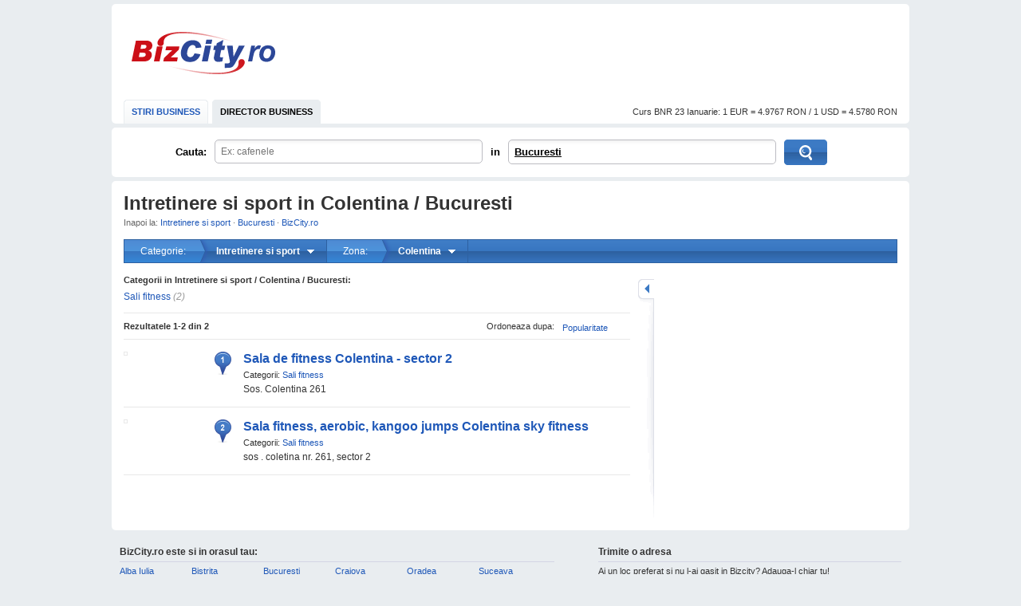

--- FILE ---
content_type: text/html; charset=UTF-8
request_url: http://www.bizcity.ro/adrese/adrese-intretinere-si-sport-in-colentina-bucuresti.html?category_id=5&area_id=151
body_size: 6214
content:
    <!DOCTYPE html PUBLIC "-//W3C//DTD XHTML 1.0 Transitional//EN" "http://www.w3.org/TR/xhtml1/DTD/xhtml1-transitional.dtd">
<html lang="ro" xmlns="http://www.w3.org/1999/xhtml" xml:lang="ro">
<head>
    <title>Intretinere si sport in Colentina / Bucuresti - BizCity.ro</title>
        <meta http-equiv="content-type" content="text/html; charset=utf-8"/>
    <link type="text/css" rel="stylesheet" href="http://www.bizcity.ro/include/styles.css" />
                            <script type="text/javascript" src="http://www.bizcity.ro/include/yui/yui282.js"></script>
                    <script type="text/javascript" src="http://www.bizcity.ro/include/dwi/dwi-core.js"></script>
                    <script type="text/javascript" src="http://www.bizcity.ro/include/dwi/dwi-util.js"></script>
                    <script type="text/javascript" src="http://www.bizcity.ro/include/dwi/dwi-ajax.js"></script>
                    <script type="text/javascript" src="http://www.bizcity.ro/include/api.js?v=1"></script>
                    <script type="text/javascript" src="http://www.bizcity.ro/include/console.js"></script>
            
    <link rel="shortcut icon" href="http://www.bizcity.ro/favicon.ico" />    <script type="text/javascript">
CFG = [];
CFG['base_url'] = 'http://www.bizcity.ro';
CFG['img_base_url'] = 'http://www.bizcity.ro/img';
</script>
</head>
<body>
<div id="main_container">
    <div id="header">
        <div class="clearfix">
            <div class="logo"><a href="http://www.bizcity.ro/">BizCity.ro</a></div>
            <div class="banner_728x90">
                        <!-- BBelements one2many Position -->
<!-- site:bizcity, channel:nochannel, adslot:728x90 -->
<div id='bmone2n-14029.2.1.10'></div>
<!-- End BBelements one2many Position -->
            </div>
        </div>
        <div class="menu clearfix">
            <ul class="nav">
                <li ><a href="http://www.bizcity.ro/stiri/">STIRI BUSINESS</a></li>
                <li class="selected"><a href="http://www.bizcity.ro/adrese/">DIRECTOR BUSINESS</a></li>
            </ul>
            <script>document.write('<div class="currency">Curs BNR 23 Ianuarie:  1 EUR = 4.9767 RON / 1 USD = 4.5780 RON</div>');</script>
        </div>
    </div><!-- header --> 

    <div id="search_location" class="clearfix">
    <form class="yui-skin-sam" action="http://www.bizcity.ro/adrese/adrese.html" method="get" name="adrese_utile" onsubmit="return DWI.api.search_submit();">
            <input type="hidden" name="category_id" value="" />
            <input type="hidden" name="goto_address_id" value="" />
            <input type="hidden" name="group_id" value="" />
            <input type="hidden" name="town_id" value="522" />
            <input type="hidden" name="area_id" value="151" />
            <input type="hidden" name="go" value="1" />
            <input type="hidden" name="from" value="search_list" />

        <span class="cauta">Cauta:</span>	
        <div class="search_field">
            <input class="text" tabindex="1" type="text" name="search_what" id="search_what" autocomplete="off"
                    value="" onfocus="this.select();" />
            <div id="search_sugest_what"></div>
        </div>
        <span class="in">in</span>
        <div class="search_field yui-skin-sam">
            <div id="select_where" class="text">
                <a id="select_where_town" href="#" class="bold" onclick="DWI.api.pick_town_init();return false;">Bucuresti</a>
                            </div>
        </div>
        <input type="submit" class="btn" value="Cauta" />
    </form>
        <script>
                DWI.api.example = 'Ex: cafenele';
                new DWI.api.placeholder(document.forms['adrese_utile'].search_what);
                ac1 = DWI.api.autocomplete_init('http://www.bizcity.ro/ajax/query.php?action=what&','search_what','search_sugest_what');                
                
                ac1.click_result = function (a,b) 
                {
                    var ac = b[0];
                    var data = b[2]; // sugest, category , tag, company_id
                    var form = document.forms['adrese_utile'];
                    form.category_id.value = data[1];
                    form.goto_address_id.value = data[2];
                    form.group_id.value = data[3];
                    form.submit();
                };
                ac1.clear_hidden_fields = function ()
                {
                    var form = document.forms['adrese_utile'];
                    form.category_id.value = '';
                    form.goto_address_id.value = '';
                    form.group_id.value = '';
                };
                
        </script>

    </div><!-- search_location -->


    <div id="container" class="clearfix">
                        
                <script>
                    function close_msg(ob)
                    {
                        var m = ob.parentNode.parentNode;
                        var p = m.parentNode;
                        p.removeChild(m);
                    }
                </script>
                
                            <h1>Intretinere si sport in Colentina / Bucuresti</h1>
        <div id="breadcrumbs">
        Inapoi la:
                    <a href="http://www.bizcity.ro/adrese/adrese-intretinere-si-sport-in-bucuresti.html?category_id=5&town_id=522">Intretinere si sport</a>
                        <span class="separator">&middot;</span>
                                <a href="http://www.bizcity.ro/adrese/adrese-in-bucuresti.html?town_id=522">Bucuresti</a>
                        <span class="separator">&middot;</span>
                                <a href="http://www.bizcity.ro">BizCity.ro</a>
                        </div>
        
        <div class="filtersmenu">        
                <div class="filtersmenu_item first" sonmousedown="DWI.api.toggle_filtersmmenu('filters_category_drop');">
            Categorie:
        </div>
        
        <div id="filters_category_drop" class="filtersmenu_item" onmousedown="DWI.api.toggle_filtersmmenu(this);">
            <b title="Intretinere si sport">Intretinere si sport</b>
            <div class="filtersmenu_drop">
                <ul>
                                    <li ><a href="http://www.bizcity.ro/adrese/adrese-animale-de-companie-in-colentina-bucuresti.html?category_id=302&area_id=151">Animale de companie <i>(84)</i></a></li>
                                    <li ><a href="http://www.bizcity.ro/adrese/adrese-auto-in-colentina-bucuresti.html?category_id=282&area_id=151">Auto <i>(257)</i></a></li>
                                    <li ><a href="http://www.bizcity.ro/adrese/adrese-cabinete-si-centre-medicale-in-colentina-bucuresti.html?category_id=3&area_id=151">Cabinete si centre medicale <i>(783)</i></a></li>
                                    <li ><a href="http://www.bizcity.ro/adrese/adrese-calatorii-in-colentina-bucuresti.html?category_id=279&area_id=151">Calatorii <i>(452)</i></a></li>
                                    <li ><a href="http://www.bizcity.ro/adrese/adrese-familie-in-colentina-bucuresti.html?category_id=314&area_id=151">Familie <i>(1422)</i></a></li>
                                    <li ><a href="http://www.bizcity.ro/adrese/adrese-farmacii-in-colentina-bucuresti.html?category_id=253&area_id=151">Farmacii <i>(361)</i></a></li>
                                    <li ><a href="http://www.bizcity.ro/adrese/adrese-formare-profesionala-in-colentina-bucuresti.html?category_id=163&area_id=151">Formare profesionala <i>(309)</i></a></li>
                                    <li ><a href="http://www.bizcity.ro/adrese/adrese-frumusete-in-colentina-bucuresti.html?category_id=4&area_id=151">Frumusete <i>(759)</i></a></li>
                                    <li class="active"><a href="http://www.bizcity.ro/adrese/adrese-intretinere-si-sport-in-colentina-bucuresti.html?category_id=5&area_id=151">Intretinere si sport <i>(371)</i></a></li>
                                    <li ><a href="http://www.bizcity.ro/adrese/adrese-juridice-in-colentina-bucuresti.html?category_id=290&area_id=151">Juridice <i>(2076)</i></a></li>
                                    <li ><a href="http://www.bizcity.ro/adrese/adrese-restaurante-in-colentina-bucuresti.html?category_id=2&area_id=151">Restaurante <i>(2002)</i></a></li>
                                    <li ><a href="http://www.bizcity.ro/adrese/adrese-servicii-bancare-in-colentina-bucuresti.html?category_id=297&area_id=151">Bancare <i>(1788)</i></a></li>
                                    <li ><a href="http://www.bizcity.ro/adrese/adrese-servicii-diverse-in-colentina-bucuresti.html?category_id=308&area_id=151">Diverse <i>(308)</i></a></li>
                                    <li ><a href="http://www.bizcity.ro/adrese/adrese-shopping-in-colentina-bucuresti.html?category_id=7&area_id=151">Shopping <i>(1835)</i></a></li>
                                    <li ><a href="http://www.bizcity.ro/adrese/adrese-taxiuri-in-colentina-bucuresti.html?category_id=288&area_id=151">Taxiuri <i>(41)</i></a></li>
                                    <li ><a href="http://www.bizcity.ro/adrese/adrese-timp-liber-in-colentina-bucuresti.html?category_id=95&area_id=151">Timp liber <i>(1304)</i></a></li>
                                </ul>
            </div>
        </div>
        
                
        
                <div class="filtersmenu_item first" sonmousedown="DWI.api.toggle_filtersmmenu('filters_areas_drop');">
            Zona:
        </div>
        
        <div id="filters_areas_drop" class="filtersmenu_item" onmousedown="DWI.api.toggle_filtersmmenu(this);">
            <b title="Colentina">Colentina</b>
            <div class="filtersmenu_drop">
                <ul>
                                    <li ><a href="http://www.bizcity.ro/adrese/adrese-intretinere-si-sport-in-bucuresti.html?category_id=5&town_id=522">Toate zonele</a></li>
                                    <li ><a href="http://www.bizcity.ro/adrese/adrese-intretinere-si-sport-in-1-mai-bucuresti.html?category_id=5&area_id=142">1 Mai <i>(1)</i></a></li>
                                    <li ><a href="http://www.bizcity.ro/adrese/adrese-intretinere-si-sport-in-13-septembrie-bucuresti.html?category_id=5&area_id=163">13 Septembrie <i>(5)</i></a></li>
                                    <li ><a href="http://www.bizcity.ro/adrese/adrese-intretinere-si-sport-in-23-august-bucuresti.html?category_id=5&area_id=177">23 August <i>(1)</i></a></li>
                                    <li ><a href="http://www.bizcity.ro/adrese/adrese-intretinere-si-sport-in-aparatorii-patriei-bucuresti.html?category_id=5&area_id=171">Aparatorii Patriei <i>(9)</i></a></li>
                                    <li ><a href="http://www.bizcity.ro/adrese/adrese-intretinere-si-sport-in-aviatiei-bucuresti.html?category_id=5&area_id=181">Aviatiei <i>(2)</i></a></li>
                                    <li ><a href="http://www.bizcity.ro/adrese/adrese-intretinere-si-sport-in-baicului-bucuresti.html?category_id=5&area_id=179">Baicului <i>(10)</i></a></li>
                                    <li ><a href="http://www.bizcity.ro/adrese/adrese-intretinere-si-sport-in-baneasa-bucuresti.html?category_id=5&area_id=139">Baneasa <i>(10)</i></a></li>
                                    <li ><a href="http://www.bizcity.ro/adrese/adrese-intretinere-si-sport-in-berceni-bucuresti.html?category_id=5&area_id=169">Berceni <i>(21)</i></a></li>
                                    <li ><a href="http://www.bizcity.ro/adrese/adrese-intretinere-si-sport-in-bucurestii-noi-bucuresti.html?category_id=5&area_id=137">Bucurestii Noi <i>(2)</i></a></li>
                                    <li ><a href="http://www.bizcity.ro/adrese/adrese-intretinere-si-sport-in-centru-bucuresti.html?category_id=5&area_id=305">Centru <i>(34)</i></a></li>
                                    <li ><a href="http://www.bizcity.ro/adrese/adrese-intretinere-si-sport-in-centrul-vechi-bucuresti.html?category_id=5&area_id=311">Centrul vechi <i>(4)</i></a></li>
                                    <li ><a href="http://www.bizcity.ro/adrese/adrese-intretinere-si-sport-in-chitila-bucuresti.html?category_id=5&area_id=135">Chitila <i>(1)</i></a></li>
                                    <li class="active"><a href="http://www.bizcity.ro/adrese/adrese-intretinere-si-sport-in-colentina-bucuresti.html?category_id=5&area_id=151">Colentina <i>(2)</i></a></li>
                                    <li ><a href="http://www.bizcity.ro/adrese/adrese-intretinere-si-sport-in-cotroceni-bucuresti.html?category_id=5&area_id=159">Cotroceni <i>(3)</i></a></li>
                                    <li ><a href="http://www.bizcity.ro/adrese/adrese-intretinere-si-sport-in-crangasi-bucuresti.html?category_id=5&area_id=146">Crangasi <i>(5)</i></a></li>
                                    <li ><a href="http://www.bizcity.ro/adrese/adrese-intretinere-si-sport-in-domenii-bucuresti.html?category_id=5&area_id=143">Domenii <i>(7)</i></a></li>
                                    <li ><a href="http://www.bizcity.ro/adrese/adrese-intretinere-si-sport-in-dorobanti-bucuresti.html?category_id=5&area_id=147">Dorobanti <i>(5)</i></a></li>
                                    <li ><a href="http://www.bizcity.ro/adrese/adrese-intretinere-si-sport-in-dristor-bucuresti.html?category_id=5&area_id=175">Dristor <i>(3)</i></a></li>
                                    <li ><a href="http://www.bizcity.ro/adrese/adrese-intretinere-si-sport-in-drumul-taberei-bucuresti.html?category_id=5&area_id=161">Drumul Taberei <i>(12)</i></a></li>
                                    <li ><a href="http://www.bizcity.ro/adrese/adrese-intretinere-si-sport-in-ferentari-bucuresti.html?category_id=5&area_id=168">Ferentari <i>(2)</i></a></li>
                                    <li ><a href="http://www.bizcity.ro/adrese/adrese-intretinere-si-sport-in-floreasca-bucuresti.html?category_id=5&area_id=149">Floreasca <i>(18)</i></a></li>
                                    <li ><a href="http://www.bizcity.ro/adrese/adrese-intretinere-si-sport-in-foisor-bucuresti.html?category_id=5&area_id=314">Foisor <i>(4)</i></a></li>
                                    <li ><a href="http://www.bizcity.ro/adrese/adrese-intretinere-si-sport-in-ghencea-bucuresti.html?category_id=5&area_id=166">Ghencea <i>(10)</i></a></li>
                                    <li ><a href="http://www.bizcity.ro/adrese/adrese-intretinere-si-sport-in-giulesti-bucuresti.html?category_id=5&area_id=141">Giulesti <i>(3)</i></a></li>
                                    <li ><a href="http://www.bizcity.ro/adrese/adrese-intretinere-si-sport-in-grivita-bucuresti.html?category_id=5&area_id=145">Grivita <i>(5)</i></a></li>
                                    <li ><a href="http://www.bizcity.ro/adrese/adrese-intretinere-si-sport-in-hala-traian-bucuresti.html?category_id=5&area_id=160">Hala Traian <i>(1)</i></a></li>
                                    <li ><a href="http://www.bizcity.ro/adrese/adrese-intretinere-si-sport-in-herastrau-bucuresti.html?category_id=5&area_id=180">Herastrau <i>(3)</i></a></li>
                                    <li ><a href="http://www.bizcity.ro/adrese/adrese-intretinere-si-sport-in-kiseleff-bucuresti.html?category_id=5&area_id=144">Kiseleff <i>(1)</i></a></li>
                                    <li ><a href="http://www.bizcity.ro/adrese/adrese-intretinere-si-sport-in-militari-bucuresti.html?category_id=5&area_id=158">Militari <i>(38)</i></a></li>
                                    <li ><a href="http://www.bizcity.ro/adrese/adrese-intretinere-si-sport-in-obor-bucuresti.html?category_id=5&area_id=155">Obor <i>(7)</i></a></li>
                                    <li ><a href="http://www.bizcity.ro/adrese/adrese-intretinere-si-sport-in-pajura-bucuresti.html?category_id=5&area_id=138">Pajura <i>(1)</i></a></li>
                                    <li ><a href="http://www.bizcity.ro/adrese/adrese-intretinere-si-sport-in-pantelimon-bucuresti.html?category_id=5&area_id=178">Pantelimon <i>(10)</i></a></li>
                                    <li ><a href="http://www.bizcity.ro/adrese/adrese-intretinere-si-sport-in-pipera-bucuresti.html?category_id=5&area_id=134">Pipera <i>(7)</i></a></li>
                                    <li ><a href="http://www.bizcity.ro/adrese/adrese-intretinere-si-sport-in-plevnei-bucuresti.html?category_id=5&area_id=148">Plevnei <i>(1)</i></a></li>
                                    <li ><a href="http://www.bizcity.ro/adrese/adrese-intretinere-si-sport-in-plumbuita-bucuresti.html?category_id=5&area_id=154">Plumbuita <i>(2)</i></a></li>
                                    <li ><a href="http://www.bizcity.ro/adrese/adrese-intretinere-si-sport-in-progresul-bucuresti.html?category_id=5&area_id=170">Progresul <i>(1)</i></a></li>
                                    <li ><a href="http://www.bizcity.ro/adrese/adrese-intretinere-si-sport-in-rahova-bucuresti.html?category_id=5&area_id=164">Rahova <i>(12)</i></a></li>
                                    <li ><a href="http://www.bizcity.ro/adrese/adrese-intretinere-si-sport-in-romana-bucuresti.html?category_id=5&area_id=308">Romana <i>(3)</i></a></li>
                                    <li ><a href="http://www.bizcity.ro/adrese/adrese-intretinere-si-sport-in-salaj-bucuresti.html?category_id=5&area_id=167">Salaj <i>(1)</i></a></li>
                                    <li ><a href="http://www.bizcity.ro/adrese/adrese-intretinere-si-sport-in-sector-1-bucuresti.html?category_id=5&area_id=298">Sector 1 <i>(65)</i></a></li>
                                    <li ><a href="http://www.bizcity.ro/adrese/adrese-intretinere-si-sport-in-sector-2-bucuresti.html?category_id=5&area_id=299">Sector 2 <i>(78)</i></a></li>
                                    <li ><a href="http://www.bizcity.ro/adrese/adrese-intretinere-si-sport-in-sector-3-bucuresti.html?category_id=5&area_id=300">Sector 3 <i>(53)</i></a></li>
                                    <li ><a href="http://www.bizcity.ro/adrese/adrese-intretinere-si-sport-in-sector-4-bucuresti.html?category_id=5&area_id=301">Sector 4 <i>(40)</i></a></li>
                                    <li ><a href="http://www.bizcity.ro/adrese/adrese-intretinere-si-sport-in-sector-5-bucuresti.html?category_id=5&area_id=302">Sector 5 <i>(34)</i></a></li>
                                    <li ><a href="http://www.bizcity.ro/adrese/adrese-intretinere-si-sport-in-sector-6-bucuresti.html?category_id=5&area_id=303">Sector 6 <i>(60)</i></a></li>
                                    <li ><a href="http://www.bizcity.ro/adrese/adrese-intretinere-si-sport-in-tei-bucuresti.html?category_id=5&area_id=150">Tei <i>(8)</i></a></li>
                                    <li ><a href="http://www.bizcity.ro/adrese/adrese-intretinere-si-sport-in-tineretului-bucuresti.html?category_id=5&area_id=173">Tineretului <i>(3)</i></a></li>
                                    <li ><a href="http://www.bizcity.ro/adrese/adrese-intretinere-si-sport-in-titan-bucuresti.html?category_id=5&area_id=176">Titan <i>(14)</i></a></li>
                                    <li ><a href="http://www.bizcity.ro/adrese/adrese-intretinere-si-sport-in-tudor-vladimirescu-bucuresti.html?category_id=5&area_id=162">Tudor Vladimirescu <i>(2)</i></a></li>
                                    <li ><a href="http://www.bizcity.ro/adrese/adrese-intretinere-si-sport-in-unirii-bucuresti.html?category_id=5&area_id=310">Unirii <i>(12)</i></a></li>
                                    <li ><a href="http://www.bizcity.ro/adrese/adrese-intretinere-si-sport-in-universitate-bucuresti.html?category_id=5&area_id=309">Universitate <i>(7)</i></a></li>
                                    <li ><a href="http://www.bizcity.ro/adrese/adrese-intretinere-si-sport-in-victoriei-bucuresti.html?category_id=5&area_id=307">Victoriei <i>(2)</i></a></li>
                                    <li ><a href="http://www.bizcity.ro/adrese/adrese-intretinere-si-sport-in-vitan-bucuresti.html?category_id=5&area_id=174">Vitan <i>(17)</i></a></li>
                                </ul>
            </div>
        </div>
        
    </div><!-- filtersmenu -->
            

    <div id="results" class="left">        
                    <div class="category_siblings clearfix">
            <h2>Categorii in Intretinere si sport / Colentina / Bucuresti:</h2>
                                                                                                                <ul>
                                                            
                <li><a href="http://www.bizcity.ro/adrese/adrese-sali-fitness-in-colentina-bucuresti.html?category_id=106&area_id=151" title="Sali fitness">Sali fitness</a> <i>(2)</i></li>
                                                        </ul>
        </div>
                    
        <div id="info">
                        <div class="right" style="width:180px;">
                <div class="drop_box right">
                    <a class="drop_top" href="#">Popularitate</a>
                    <ul class="drop_list">
                                                                        <li class="active">Popularitate</li>
                                                                                                <li><a rel="nofollow" href="http://www.bizcity.ro/adrese/adrese-intretinere-si-sport-in-colentina-bucuresti.html?category_id=5&area_id=151&order=alfabetic">Alfabetic (A-Z)</a></li>
                                                                                                <li><a rel="nofollow" href="http://www.bizcity.ro/adrese/adrese-intretinere-si-sport-in-colentina-bucuresti.html?category_id=5&area_id=151&order=alfabetic2">Alfabetic (Z-A)</a></li>
                                                                </ul>
                </div><!-- drop_box -->
                Ordoneaza dupa:
            </div><!-- right -->
                        <b>Rezultatele <b>1-2</b> din <b>2</b></b>
        </div><!-- info -->

                    <div class="result clearfix" id="pos_1" title="Sala de fitness Colentina - sector 2"
                pn="" pos="1" result_id="45561" url="http://www.bizcity.ro/adrese/detalii-sala-de-fitness-colentina-sector-2-bucuresti/?id=45561"
                has_map="1" map_lat="44.4693383" map_lon="26.1449214">
                <div class="image">
                    <a onmousedown="DWI.api.event_click('list','image','','1','45561','Sala de fitness Colentina - sector 2');"
                        href="http://www.bizcity.ro/adrese/detalii-sala-de-fitness-colentina-sector-2-bucuresti/?id=45561" title="Sala de fitness Colentina - sector 2"><img src="http://server.bizcity.ro/img/auto_resized/db/place_address/noimg_bizcity_place_address-100x75-b-582a867d.jpg" /></a>
                </div>
                <div class="has_map"></div>
                <div class="data_info">
                                        <h2><a onmousedown="DWI.api.event_click('list','title','','1','45561','Sala de fitness Colentina - sector 2');"
                           href="http://www.bizcity.ro/adrese/detalii-sala-de-fitness-colentina-sector-2-bucuresti/?id=45561" title="Sala de fitness Colentina - sector 2">Sala de fitness Colentina - sector 2</a>
                        
                    </h2>
                                            <div class="category">
                        Categorii:
                                                    <a href="http://www.bizcity.ro/adrese/adrese-sali-fitness-in-colentina-bucuresti.html?category_id=106&area_id=151" title="Sali fitness">Sali fitness</a>                                                                        </div>
                                        <div>Sos. Colentina 261<br/></div>
                                                        </div>
                
                                <div class="map_tooltip hide">
                    <div class="pos">
                        <div class="top"></div>
                        <div class="content clearfix">
                            <h3><a href="http://www.bizcity.ro/adrese/detalii-sala-de-fitness-colentina-sector-2-bucuresti/?id=45561" title="Sala de fitness Colentina - sector 2">Sala de fitness Colentina - sector 2</a></h3>
                            <p>Sos. Colentina 261</p>
                                                    </div>
                        <div class="bottom"></div>
                    </div>
                </div><!-- map_tooltip -->                                                                                                                                                                                                                    
            </div><!-- result -->    
            <script>DWI.api.capture(1);</script>
                    <div class="result clearfix" id="pos_2" title="Sala fitness, aerobic, kangoo jumps Colentina sky fitness"
                pn="" pos="2" result_id="45571" url="http://www.bizcity.ro/adrese/detalii-sala-fitness-aerobic-kangoo-jumps-colentina-sky-fitness-bucuresti/?id=45571"
                has_map="1" map_lat="44.4693383" map_lon="26.1449214">
                <div class="image">
                    <a onmousedown="DWI.api.event_click('list','image','','2','45571','Sala fitness, aerobic, kangoo jumps Colentina sky fitness');"
                        href="http://www.bizcity.ro/adrese/detalii-sala-fitness-aerobic-kangoo-jumps-colentina-sky-fitness-bucuresti/?id=45571" title="Sala fitness, aerobic, kangoo jumps Colentina sky fitness"><img src="http://server.bizcity.ro/img/auto_resized/db/place_address/noimg_bizcity_place_address-100x75-b-582a867d.jpg" /></a>
                </div>
                <div class="has_map"></div>
                <div class="data_info">
                                        <h2><a onmousedown="DWI.api.event_click('list','title','','2','45571','Sala fitness, aerobic, kangoo jumps Colentina sky fitness');"
                           href="http://www.bizcity.ro/adrese/detalii-sala-fitness-aerobic-kangoo-jumps-colentina-sky-fitness-bucuresti/?id=45571" title="Sala fitness, aerobic, kangoo jumps Colentina sky fitness">Sala fitness, aerobic, kangoo jumps Colentina sky fitness</a>
                        
                    </h2>
                                            <div class="category">
                        Categorii:
                                                    <a href="http://www.bizcity.ro/adrese/adrese-sali-fitness-in-colentina-bucuresti.html?category_id=106&area_id=151" title="Sali fitness">Sali fitness</a>                                                                        </div>
                                        <div>sos . coletina nr. 261, sector 2<br/></div>
                                                        </div>
                
                                <div class="map_tooltip hide">
                    <div class="pos">
                        <div class="top"></div>
                        <div class="content clearfix">
                            <h3><a href="http://www.bizcity.ro/adrese/detalii-sala-fitness-aerobic-kangoo-jumps-colentina-sky-fitness-bucuresti/?id=45571" title="Sala fitness, aerobic, kangoo jumps Colentina sky fitness">Sala fitness, aerobic, kangoo jumps Colentina sky fitness</a></h3>
                            <p>sos . coletina nr. 261, sector 2</p>
                                                    </div>
                        <div class="bottom"></div>
                    </div>
                </div><!-- map_tooltip -->                                                                                                                                                                                                                    
            </div><!-- result -->    
            <script>DWI.api.capture(2);</script>
         
        
        </div> <!-- results -->        

    <div id="right" class="right">
        <div id="fixed">
                            <div class="map_zoom">
                    <a href="#" onclick="DWI.api.map_zoom(this);">mareste</a>
                </div>
                <div class="box">
                    <div id="gmap_canvas"></div>
                    
                    <script type="text/javascript" src="http://maps.google.com/maps/api/js?sensor=false"></script>
                    <script type="text/javascript" src="http://www.bizcity.ro/include/dwi/gmap.js"></script>
                    <script type="text/javascript">DWI.api.map_init_results('gmap_canvas');</script>
                </div><!-- box -->    
                         
            <!-- alte bannere -->

            <!-- alte bannere -->

        </div><!-- fixed -->
                    <script>DWI.api.fix_div('fixed','right');// fixam harta in viewport </script>
            </div><!-- right -->    </div>
    <div id="footer">
        <div class="locatii_container clearfix">
            <div class="left" style="width:545px;">
                <div class="locatii clearfix">
                    <h3>BizCity.ro este si in orasul tau:</h3>
                    <ul>
                                                                                                                                    <li><a href="http://www.bizcity.ro/adrese/adrese-in-alba-iulia.html?town_id=73">Alba Iulia</a></li>
                                                                                            <li><a href="http://www.bizcity.ro/adrese/adrese-in-arad.html?town_id=52">Arad</a></li>
                                                                                            <li><a href="http://www.bizcity.ro/adrese/adrese-in-bacau.html?town_id=81">Bacau</a></li>
                                                                                            <li><a href="http://www.bizcity.ro/adrese/adrese-in-baia-mare.html?town_id=60">Baia Mare</a></li>
                                                                                                    </ul>
                            <ul>
                                                                        <li><a href="http://www.bizcity.ro/adrese/adrese-in-bistrita.html?town_id=395">Bistrita</a></li>
                                                                                            <li><a href="http://www.bizcity.ro/adrese/adrese-in-botosani.html?town_id=106">Botosani</a></li>
                                                                                            <li><a href="http://www.bizcity.ro/adrese/adrese-in-braila.html?town_id=70">Braila</a></li>
                                                                                            <li><a href="http://www.bizcity.ro/adrese/adrese-in-brasov.html?town_id=2">Brasov</a></li>
                                                                                                    </ul>
                            <ul>
                                                                        <li><a href="http://www.bizcity.ro/adrese/adrese-in-bucuresti.html?town_id=522">Bucuresti</a></li>
                                                                                            <li><a href="http://www.bizcity.ro/adrese/adrese-in-buzau.html?town_id=71">Buzau</a></li>
                                                                                            <li><a href="http://www.bizcity.ro/adrese/adrese-in-cluj-napoca.html?town_id=211">Cluj Napoca</a></li>
                                                                                            <li><a href="http://www.bizcity.ro/adrese/adrese-in-constanta.html?town_id=6">Constanta</a></li>
                                                                                                    </ul>
                            <ul>
                                                                        <li><a href="http://www.bizcity.ro/adrese/adrese-in-craiova.html?town_id=36">Craiova</a></li>
                                                                                            <li><a href="http://www.bizcity.ro/adrese/adrese-in-deva.html?town_id=87">Deva</a></li>
                                                                                            <li><a href="http://www.bizcity.ro/adrese/adrese-in-galati.html?town_id=43">Galati</a></li>
                                                                                            <li><a href="http://www.bizcity.ro/adrese/adrese-in-iasi.html?town_id=8">Iasi</a></li>
                                                                                                    </ul>
                            <ul>
                                                                        <li><a href="http://www.bizcity.ro/adrese/adrese-in-oradea.html?town_id=25">Oradea</a></li>
                                                                                            <li><a href="http://www.bizcity.ro/adrese/adrese-in-pitesti.html?town_id=44">Pitesti</a></li>
                                                                                            <li><a href="http://www.bizcity.ro/adrese/adrese-in-ploiesti.html?town_id=26">Ploiesti</a></li>
                                                                                            <li><a href="http://www.bizcity.ro/adrese/adrese-in-sibiu.html?town_id=79">Sibiu</a></li>
                                                                                                    </ul>
                            <ul>
                                                                        <li><a href="http://www.bizcity.ro/adrese/adrese-in-suceava.html?town_id=95">Suceava</a></li>
                                                                                            <li><a href="http://www.bizcity.ro/adrese/adrese-in-targu-mures.html?town_id=13">Targu Mures</a></li>
                                                                                            <li><a href="http://www.bizcity.ro/adrese/adrese-in-timisoara.html?town_id=14">Timisoara</a></li>
                                            <li><a href="http://www.bizcity.ro/adrese/orase/">alt oras...</a></li>
                    </ul>
                </div><!-- locatii -->
                            </div><!-- left -->
            
            <div class="right" style="width:380px;">
                <div class="trimite_adresa">
                    <h3>Trimite o adresa</h3>
                    <span>Ai un loc preferat si nu l-ai gasit in Bizcity? Adauga-l chiar tu!</span>
                    <a class="btn_propune_adresa" rel="nofollow" href="mailto:contact@bizcity.ro">Propune adresa noua</a>
                </div><!-- trimit_adresa -->
            </div>

        </div><!-- locatii_container -->

<div class="hide">
<div id="pick_town">
        <div class="header">
            <input id="pick_town_input" type="text" name="town" value="" autocomplete="off" />
        </div>
        <div class="body clearfix" id="pick_town_body">
                                                <ul>
                                                            <li><a onmousedown="DWI.api.pick_town_cb('73','Alba Iulia');return false;" href="http://www.bizcity.ro/adrese/adrese-in-alba-iulia.html?town_id=73">Alba Iulia</a></li>
                                                            <li><a onmousedown="DWI.api.pick_town_cb('52','Arad');return false;" href="http://www.bizcity.ro/adrese/adrese-in-arad.html?town_id=52">Arad</a></li>
                                                            <li><a onmousedown="DWI.api.pick_town_cb('81','Bacau');return false;" href="http://www.bizcity.ro/adrese/adrese-in-bacau.html?town_id=81">Bacau</a></li>
                                                            <li><a onmousedown="DWI.api.pick_town_cb('60','Baia Mare');return false;" href="http://www.bizcity.ro/adrese/adrese-in-baia-mare.html?town_id=60">Baia Mare</a></li>
                                                            <li><a onmousedown="DWI.api.pick_town_cb('395','Bistrita');return false;" href="http://www.bizcity.ro/adrese/adrese-in-bistrita.html?town_id=395">Bistrita</a></li>
                                                            <li><a onmousedown="DWI.api.pick_town_cb('106','Botosani');return false;" href="http://www.bizcity.ro/adrese/adrese-in-botosani.html?town_id=106">Botosani</a></li>
                                                            <li><a onmousedown="DWI.api.pick_town_cb('70','Braila');return false;" href="http://www.bizcity.ro/adrese/adrese-in-braila.html?town_id=70">Braila</a></li>
                                                            <li><a onmousedown="DWI.api.pick_town_cb('2','Brasov');return false;" href="http://www.bizcity.ro/adrese/adrese-in-brasov.html?town_id=2">Brasov</a></li>
                                                                                        </ul>
                    <ul>
                                                <li><a onmousedown="DWI.api.pick_town_cb('522','Bucuresti');return false;" href="http://www.bizcity.ro/adrese/adrese-in-bucuresti.html?town_id=522">Bucuresti</a></li>
                                                            <li><a onmousedown="DWI.api.pick_town_cb('71','Buzau');return false;" href="http://www.bizcity.ro/adrese/adrese-in-buzau.html?town_id=71">Buzau</a></li>
                                                            <li><a onmousedown="DWI.api.pick_town_cb('211','Cluj Napoca');return false;" href="http://www.bizcity.ro/adrese/adrese-in-cluj-napoca.html?town_id=211">Cluj Napoca</a></li>
                                                            <li><a onmousedown="DWI.api.pick_town_cb('6','Constanta');return false;" href="http://www.bizcity.ro/adrese/adrese-in-constanta.html?town_id=6">Constanta</a></li>
                                                            <li><a onmousedown="DWI.api.pick_town_cb('36','Craiova');return false;" href="http://www.bizcity.ro/adrese/adrese-in-craiova.html?town_id=36">Craiova</a></li>
                                                            <li><a onmousedown="DWI.api.pick_town_cb('87','Deva');return false;" href="http://www.bizcity.ro/adrese/adrese-in-deva.html?town_id=87">Deva</a></li>
                                                            <li><a onmousedown="DWI.api.pick_town_cb('43','Galati');return false;" href="http://www.bizcity.ro/adrese/adrese-in-galati.html?town_id=43">Galati</a></li>
                                                            <li><a onmousedown="DWI.api.pick_town_cb('8','Iasi');return false;" href="http://www.bizcity.ro/adrese/adrese-in-iasi.html?town_id=8">Iasi</a></li>
                                                                                        </ul>
                    <ul class="last">
                                                <li><a onmousedown="DWI.api.pick_town_cb('25','Oradea');return false;" href="http://www.bizcity.ro/adrese/adrese-in-oradea.html?town_id=25">Oradea</a></li>
                                                            <li><a onmousedown="DWI.api.pick_town_cb('44','Pitesti');return false;" href="http://www.bizcity.ro/adrese/adrese-in-pitesti.html?town_id=44">Pitesti</a></li>
                                                            <li><a onmousedown="DWI.api.pick_town_cb('26','Ploiesti');return false;" href="http://www.bizcity.ro/adrese/adrese-in-ploiesti.html?town_id=26">Ploiesti</a></li>
                                                            <li><a onmousedown="DWI.api.pick_town_cb('79','Sibiu');return false;" href="http://www.bizcity.ro/adrese/adrese-in-sibiu.html?town_id=79">Sibiu</a></li>
                                                            <li><a onmousedown="DWI.api.pick_town_cb('95','Suceava');return false;" href="http://www.bizcity.ro/adrese/adrese-in-suceava.html?town_id=95">Suceava</a></li>
                                                            <li><a onmousedown="DWI.api.pick_town_cb('13','Targu Mures');return false;" href="http://www.bizcity.ro/adrese/adrese-in-targu-mures.html?town_id=13">Targu Mures</a></li>
                                                            <li><a onmousedown="DWI.api.pick_town_cb('14','Timisoara');return false;" href="http://www.bizcity.ro/adrese/adrese-in-timisoara.html?town_id=14">Timisoara</a></li>
                        <li><a href="http://www.bizcity.ro/adrese/orase/">alt oras &raquo;</a></li>
        </ul>
        </div>
    </div>
</div>
</div>

        <div id="subfooter">
            <div class="small">
                Copyright &copy; 2001-2026, <a href="http://www.imedia.ro" target="_blank">iMedia Plus Group</a>. Toate drepturile rezervate.
                <a href="mailto:contact@bizcity.ro">Contact</a>   |  <a href="http://www.bizcity.ro/terms.php" rel="nofollow">Termeni si conditii</a>
            </div>
            <div class="trafic">
                <script>t_rid="bizcityro";</script>
                <script src="http://storage.trafic.ro/js/trafic.js"></script>
                <noscript><a href="http://www.trafic.ro/top/?rid=bizcityro" rel="nofollow"><img src="http://log.trafic.ro/cgi-bin/pl.dll?rid=bizcityro" border=0 alt="trafic ranking"></a>
                </noscript>
            </div>
            <!-- GA -->
            
            <script type="text/javascript">
            var _gaq = _gaq || [];
            _gaq.push(['_setAccount', 'UA-283390-47']);
            _gaq.push(['_trackPageview']);
            (function() {
                var ga = document.createElement('script'); ga.type = 'text/javascript'; ga.async = true;
                ga.src = ('https:' == document.location.protocol ? 'https://ssl' : 'http://www') + '.google-analytics.com/ga.js';
                var s = document.getElementsByTagName('script')[0]; s.parentNode.insertBefore(ga, s);
            })();
            </script>
            
        </div><!-- subfooter -->
    </div><!-- footer -->

</div><!-- main_container -->
                
                <!-- BBelements one2many Position -->
<!-- site:bizcity, channel:nochannel, adslot:special -->
<div id='bmone2n-14029.2.1.64'></div>
<!-- End BBelements one2many Position -->
<!-- BBelements one2many code -->
<script type='text/javascript' charset='windows-1250' src='http://go.gba.bbelements.com/bb/bb_one2n.js?1232481985'></script>
<script type='text/javascript'>/* <![CDATA[ */
var bbkeywords='';
bmone2n.addPosition('14029.2.1.10','');
bmone2n.addPosition('14029.2.1.64','');
bmone2n.getAd('go.gba.bbelements.com',bbkeywords,''+(typeof(bburlparam)=='string'?'&'+bburlparam:''),'windows-1250');
/* ]]> */</script>
<div id='bmone2t-14029.2.1.10' style='display:none'><script type='text/javascript'>/* <![CDATA[ */ bmone2n.makeAd('14029.2.1.10'); /* ]]> */</script></div>
<div id='bmone2t-14029.2.1.64' style='display:none'><script type='text/javascript'>/* <![CDATA[ */ bmone2n.makeAd('14029.2.1.64'); /* ]]> */</script></div>
<script type='text/javascript'>/* <![CDATA[ */ bmone2n.moveAd(); /* ]]> */</script>
<!-- End BBelements one2many code -->



</body>
</html>    

--- FILE ---
content_type: text/css
request_url: http://www.bizcity.ro/include/styles.css
body_size: 6851
content:
* {margin:0; padding:0;}
body {font:normal 12px Arial, Helvetica, sans-serif; color:#333333; background:#E9EDF0;}
a {color:#1F58B8; text-decoration:none; outline:none}
a:hover {text-decoration:underline}
a img {border:0;}
ul {list-style:none}
input, select, textarea {font:12px Arial, Helvetica, sans-serif; color:#333; vertical-align:middle}
p {margin-bottom:10px;}
h1 {font:bold 24px/26px Georgia, Arial, Helvetica, sans-serif; margin-bottom:5px; }

.clearfix:after { content: "."; display: block; clear: both; visibility: hidden;line-height: 0; height: 0;}
.clearfix {display: inline-block;}
html[xmlns] .clearfix { display: block;}
* html .clearfix { height: 1%;}

.hide { display:none;visibility:hidden; }
.show { display:block;visibility:visible; }
.left { float:left; }
.right { float:right; }
.clear  { clear:both; }
.small {font-size:11px;}
.block {display:block;}
.red {color:#F53400;}
.green {color:#12AC10;}
.bold {font-weight:bold;}
.box {margin-bottom:5px;}
.box_white {background:#FFFFFF; padding:15px; -moz-border-radius:5px; -webkit-border-radius:5px}
.box_border {border:1px solid #E8E8E8; -moz-border-radius:5px; -webkit-border-radius:5px; padding:10px;}
.rss {}
.rss a {background:url(../img/btn_rss.gif) no-repeat; width:22px; height:18px; display:block; text-indent:-99999px;}
.username { color:#333; font-weight:bold; font-size:12px; }
.banner300x250 { width:300px; height:250px;}

/*------------error/success---------------*/
.flderr { color: #cc0000;font-weight: bold; }
.error { border:1px solid #FDB100; background: #FEF7C0 url(../img/icons/warning.gif) no-repeat 10px 50%; color:#000000; font-size:11px; 
    padding:10px 10px 10px 53px; margin-bottom:10px; }
.success { border:1px solid #BAD81A; background:#E0F4A9 url(../img/icons/success.gif) no-repeat 8px 50%; color:#000000; font-size:11px;  
    padding:10px 10px 10px 37px; margin-bottom:10px; }


/*-------------general---------------------------*/

#admin { position:absolute; padding:10px; text-align:left; top:0; right:0; width:100px; border:1px solid #CFCFCF; background:#EDEDED; }
#main_container {width:1000px; margin:0 auto}
#container {background:#FFFFFF; padding:15px; -moz-border-radius:5px; -webkit-border-radius:5px}
#right {float:right; width:300px;}
#left {float:left; width:635px; }
#breadcrumbs {font-size:11px; color:#666666; margin-bottom:15px;}
.left_column {width:480px; float:left;}/* in pagina de articol */
.center_column {width:160px; float:right;}/* in pagina de articol */

/*-------------HEADER--------------------------*/
#header {margin:5px 0px;background:#ffffff; padding:15px 15px 0px; -moz-border-radius:5px; -webkit-border-radius:5px;}
#header .logo {float:left; margin:20px 0px 0px 10px; _margin-left:5px;}
#header .logo a {background:url(../img/logo.gif) no-repeat; width:180px; height:53px; display:block; text-indent:-99999px;}
#header .banner_728x90 { width:728px; height:90px; float:right;}
#header .menu {margin-top:15px;}
#header .menu .currency {float:right; font-size:11px; padding:9px 0px 0px;}
#header .nav {float:left;}
#header .nav li {float:left; background:url(../img/tab_menu_l.gif) no-repeat; padding-left:10px; font-size:11px; font-weight:bold; margin-right:5px;}
#header .nav li a {float:left; background:url(../img/tab_menu_r.gif) no-repeat top right; padding: 9px 10px 9px 0px;}
#header .nav li.selected {background:url(../img/tab_menu_active_l.gif) no-repeat;}
#header .nav li.selected a {background:url(../img/tab_menu_active_r.gif) no-repeat top right; color:#000000;} 


/*---------------FOOTER------------------------*/
#footer {margin-top:10px; _background:url(../img/bg_footer.jpg) no-repeat; padding:10px;}
#footer .locatii {margin-bottom:15px;}
#footer .locatii ul { float:left; }
#footer .locatii ul li {width:90px; font-size:11px; margin:0px 0px 2px 0px}
#footer .locatii_container {}
#footer .locatii_container .adrese_utile {}
#footer .locatii_container .trimite_adresa {}
#footer .locatii_container h3 {border-bottom:1px solid #D4D4E5; font-size:12px; margin-bottom:5px; padding-bottom:5px;}
#footer .adrese_utile a, #footer .adrese_utile span {padding:0 5px 0 0; font-size:11px;}
#footer .adrese_utile span {color:#AAA;}
#footer .trimite_adresa {font-size:11px; margin-bottom:15px;}
#footer .trimite_adresa .btn_propune_adresa {font-size:12px; background:url(../img/btn_propune_adresa.gif) no-repeat; width:129px; height:19px; display:block; text-align:center; padding-top:3px; margin-top:10px; font-size:11px;}
#subfooter {text-align:center;background:url(../img/bg_footer2.jpg) repeat-x; padding:10px 0 20px; }
#subfooter .small { margin-bottom:10px;font-size:11px; }

/*------------------CATEGORIES_BY_TOWN--------------*/
#categories_by_town { }
#categories_by_town h1 { margin-bottom:10px; }
#categories_by_town ul.parent { float:left; margin-left:10px; }
#categories_by_town ul.kid { margin-bottom:10px; border-bottom:1px solid #CCC; }
#categories_by_town ul.col { float:left; width:235px; margin-right:5px; }
#categories_by_town ul.last { margin-right:0; }
#categories_by_town li.lin { padding:2px 0; }
#categories_by_town li.lin i { color:#999999; }

/*---------LAYOUT HOMEPAGE BIZCITY-----------*/

#stats {background:url(../img/bg_stats.jpg) repeat-x; padding:10px; margin-top:15px; font-size:11px;}

.top_news {}
.top_news h1 {font:bold 18px/20px Georgia, "Times New Roman", Times, serif; color:#000000; margin-bottom:10px;}
.top_news li {float:left; width:200px; margin-right:23px;}
.top_news li.banner {float:right; width:300px; margin-right:0px;}
.top_news h2 {font:bold 16px/18px Georgia, "Times New Roman", Times, serif; margin:0px 0px 5px 0px;}
.top_news .cat {font-size:10px; color:#CC1017; margin-bottom:5px;}
.top_news .image {margin-bottom:5px; height:150px;}

.locatii_afaceri .locatii {background:#F0F2F5 url(../img/white_dot.gif) top left repeat-x; padding:15px; border:1px solid #DCDCE2;-moz-border-radius:5px; -webkit-border-radius:5px}
.locatii_afaceri h2 {font:bold 18px/20px Georgia, "Times New Roman", Times, serif; margin:0px 0px 10px 0px; color:#000000;}
.locatii_afaceri h3 {font:bold 13px/15px Georgia, "Times New Roman", Times, serif; margin:0px 0px 10px 0px; color:#000000;}
.locatii_afaceri .left {width:628px; padding-right:20px;}
.locatii_afaceri .right {width:270px; background:url(../img/vertical_separator.gif) repeat-y; padding-left:20px;}

.afaceri_categorii ul {float:left; width:180px; margin-right:20px;}
.afaceri_categorii ul li {margin-bottom:10px;}
.afaceri_categorii h4 {font-weight:bold; font-size:13px; color:#000000; margin-bottom:10px; font-family:Arial, Helvetica, sans-serif;}

.locatii_promovate li {margin-bottom:20px;}
.locatii_promovate li .poza {float:left;}
.locatii_promovate li .title {font-weight:bold; margin-bottom:2px;}
.locatii_promovate li .info {margin-left:110px;}

.search_location_home {color:#000000;font-size:13px; background:url(../img/horizontal_separator.gif) repeat-x bottom left; padding-bottom:15px; margin-bottom:15px;}
.search_location_home .cauta {float:left; padding:8px 10px 0px 0px; font-weight:bold;}
.search_location_home .in {float:left; padding:8px 10px 0px; font-weight:bold;}
.search_location_home .search_field {float:left;}
.search_location_home .btn {float:left; background:url(../img/btn_search.gif) no-repeat; display:block; width:54px; height:32px; border:none; cursor:pointer; margin-left:10px;}
.search_location_home .search_field .text {border:1px solid #BCBCC2; padding:7px; -moz-border-radius:5px; -webkit-border-radius:5px; width:210px; background:#fff url(../img/bg_text.jpg) repeat-x;}
.search_location_home .search_field a {color:#000000; text-decoration:underline;}
.search_location_home .search_field .area_link {color:#666666;}
.search_location_home .search_field .town_link {color:#000000}
.search_location_home a.search_all_areas {font-style:italic; color:#666666;}


.list_news_home {width:650px;}
.list_news_home .header {border-bottom:1px solid #E8E8E8; padding-bottom:10px; margin-bottom:10px;}
.list_news_home h3 {font:bold 13px/15px Georgia, "Times New Roman", Times, serif;float:left; color:#000000;}
.list_news_home .rss {float:right;}
.list_news_home .date {color:#919191;}
.list_news_home ul {}
.list_news_home ul li {margin-bottom:5px; background:url(../img/blue_dot.gif) no-repeat left center; padding-left:10px;}
.list_news_home .hot_news {margin-bottom:10px;}
.list_news_home .hot_news .picture {float:left; width:100px;}
.list_news_home .hot_news .info {margin-left:110px;}
.list_news_home .hot_news .title {margin-bottom:5px;}
.list_news_home .hot_news .title a {font-weight:bold;}

.box_curs_valutar {}
.box_curs_valutar h3 {font-size:13px; margin-bottom:10px; font-family:Georgia, "Times New Roman", Times, serif;}
.box_curs_valutar .grafic {margin-bottom:10px;}
.box_curs_valutar td {font-size:11px; padding:5px 2px; border-top:1px solid #E8E8E8;}
.box_curs_valutar td img {vertical-align:middle;}
.box_curs_valutar .date {background:url(../img/bg_date_curs2.gif) no-repeat; width:40px; height:14px; font-size:10px; padding:2px 0px 0px 5px;}
.box_curs_valutar td.indice {text-align:right;}
.box_curs_valutar td.indice span { }
/*
.box_curs_valutar td.indice span.up { color:#12AC10; background:url(../img/arrow_up_curs.gif) no-repeat right 50%; padding-right:7px; }
.box_curs_valutar td.indice span.down { color:#F53400; background:url(../img/arrow_down_curs.gif) no-repeat right 50%; padding-right:7px; }
*/
.box_curs_valutar td.indice span.up { color:#12AC10; }
.box_curs_valutar td.indice span.down { color:#F53400; }
.box_curs_valutar .tabs {margin-bottom:10px; background:url(../img/bg_nav_curs.jpg) repeat-x;}
.box_curs_valutar .tabs li {float:left; font-size:11px;}
.box_curs_valutar .tabs li a {display:block;text-align:center; padding:2px 15px;}
.box_curs_valutar .tabs li a.selected {background:url(../img/bg_nav_active_curs.jpg) repeat-x; color:#fff;}

/*-------------------ARTICLE LIST----------------*/

#article_list .article {margin-bottom:10px; padding-bottom:10px; border-bottom:1px solid #E8E8E8; }
#article_list .article .picture {float:left; width:100px; margin:0 10px 5px 0; }
#article_list .article .info {}
#article_list .article .title {margin-bottom:5px;}
#article_list .article .title a {font-weight:bold;}
#article_list .article .date { color:#919191; }


/*--------------------ARTICLE-------------------*/
#article { margin-bottom:10px; }
#article .article_header {margin-bottom:15px;}
#article .article_header .meta {font-size:11px; color:#919191;}
#article .article_image {float:left; margin:0px 10px 10px 0px;}

#comments { }
#comments h2 {margin-bottom:15px; font-family:Georgia, "Times New Roman", Times, serif;}
#comments .comments_list {padding:15px 0px;}
#comments .comments_list ul li {padding:15px 0px; border-top:1px solid #DDDEE6;}
#comments .comments_list ul li .comment_avatar {float:left; margin-right:15px; width:52px;}
#comments .comments_list ul li .comment_avatar img {border:1px solid #CCCCCC; padding:1px;}
#comments .comments_list ul li .comment_body {width:400px; float:left;}
#comments .comments_list ul li .meta {margin-bottom:5px; color:#919191; font-size:11px;}
#comments .comments_list ul li .meta a {font-size:12px;}

.box_post_comment {background:#F0F2F5; padding:10px; -moz-border-radius:5px; -webkit-border-radius:5px}
.box_post_comment .text {background:#fff url(../img/bg_text.jpg) repeat-x; border:1px solid #BBBBC1; padding:4px;}
.box_post_comment .block {margin-bottom:10px;}
.box_post_comment .block .field {float:left; margin-right:10px;}
.box_post_comment .block label {display:block; margin-bottom:5px;}
.box_post_comment .block .field .text {width:190px;}
.box_post_comment textarea.text {width:350px; height:110px;overflow:auto;}
.box_post_comment .btn {background:url(../img/btn_post_comment.gif) no-repeat; width:84px; height:32px; display:block; border:none; color:#fff; font-weight:bold; font-size:11px; cursor:pointer;} 


.box_list_articles {}
.box_list_articles h4 {font-size:11px; font-weight:bold; margin-bottom:10px;}
.box_list_articles h3 {font-weight:bold; font-size:12px;}
.box_list_articles ul li {margin-bottom:10px;}
.box_list_articles .picture {margin-bottom:5px;}

.box_latest_news {}
.box_latest_news h3 {margin-bottom:10px; font-family:Georgia, "Times New Roman", Times, serif;}
.box_latest_news li {border-top:1px solid #E8E8E8; padding:10px 0px; line-height:14px;}
.box_latest_news li a {font-weight:bold;}
.box_latest_news li a.selected { color:#000000; }
.box_latest_news li .date {font-size:11px; color:#999999;}

.box_search_location {background:#F0F2F5; padding:15px; padding-right:60px; border:1px solid #DCDCE2; -moz-border-radius:5px; -webkit-border-radius:5px;}
.box_search_location .block {font-weight:bold; margin-bottom:10px;}
.box_search_location .btn {background:url(../img/btn_search.gif) no-repeat; display:block; width:54px; height:32px; border:none; cursor:pointer;}
.box_search_location .text {border:1px solid #BCBCC2; padding:7px; -moz-border-radius:5px; -webkit-border-radius:5px; width:100%; _width:210px; background:#fff url(../img/bg_text.jpg) repeat-x; margin-bottom:10px;}
.box_search_location a {color:#000000; text-decoration:underline;}
.box_search_location .area_link {color:#666666;}
.box_search_location .town_link {color:#000000; }
.box_search_location .search_field { width:100%; }
.box_search_location #select_where { position:relative; } 

/*--------------------PAGINA ADRESA------------*/
.view_location {}
.view_location h2 {font-family:Georgia, "Times New Roman", Times, serif; font-size:18px; margin-bottom:10px;}
.view_location .info {border-bottom:1px solid #DFE0E8; padding:20px 0px; border-top:1px solid #DFE0E8;}
.view_location .info .general {margin-bottom:15px;}
.view_location .info .picture {float:left; margin-right:15px; width:204px;}
.view_location .info .picture img {padding:1px; border:1px solid #DDDEE6;}
.view_location .info .data {float:left; width:400px;}
.view_location .info .data th {padding:2px; width:70px; text-align:left; vertical-align:top; }
.view_location .info .data td {padding:2px; vertical-align:top; }
.view_location .info .description {}

#comments .plus {padding-left:15px; background:url(../img/plus.gif) no-repeat 0px 3px;}
#comments .minus {padding-left:15px; background:url(../img/minus.gif) no-repeat 0px 3px;}
#comments .comments_list .plus {margin-bottom:5px;}


/*-------------------SEARCH-----------------------*/
#search_location {background:#FFFFFF; padding:15px 80px; -moz-border-radius:5px; -webkit-border-radius:5px; margin-bottom:5px; color:#000000;font-size:13px;}
#search_location  .cauta {float:left; padding:8px 10px 0px 0px; font-weight:bold;}
#search_location  .in {float:left; padding:8px 10px 0px; font-weight:bold;}
#search_location .search_field {float:left;}
#search_location  .btn  {float:left; text-indent:-300px; overflow:hidden; background:url(../img/btn_search.gif) no-repeat; display:block; width:54px; height:32px; border:none; cursor:pointer; margin-left:10px;}
#search_location .search_field .text {border:1px solid #BCBCC2; padding:7px; -moz-border-radius:5px; -webkit-border-radius:5px; width:320px; background:url(../img/bg_text.jpg) repeat-x;}
#search_location .search_field a {color:#000000; text-decoration:underline;}
#search_location .search_field .area_link {color:#666666;}
#search_location .search_field .town_link {color:#000000}
#search_location a.search_all_areas {font-style:italic; color:#666666;}
#main_select_town {background:url(../img/arrow_town_select.gif) no-repeat scroll 100% 65% transparent;padding-right:16px;}
/* ptr autocomplete */
.search_field { position:relative; }
.search_field li .extra_info { color:#999; font:11px Arial; margin-top:-3px; }
.search_field li:hover .extra_info { color:#fff; font:11px Arial; margin-top:-3px; }

/*------------------RESULTS-----------------------*/
#results {width:635px;}

.result {padding:15px 0px; border-bottom:1px solid #E8E8E8;}
.result h2 {font:bold 16px/18px Georgia, Arial, Helvetica, sans-serif; margin-bottom:5px;}
.result .image {float:left; width:114px;}
.result .image img {padding:1px; border:1px solid #E8E8E8;}
.result .category {margin-bottom:5px; font-size:11px;}
.result .has_map {float:left; /*font-size:14px; height:44px; line-height:110%;*/}
.result .data_info {padding-left:150px;}
.result .options {float:right;}

.best_review {margin:10px 0 0;}
.best_review .avatar {float:left; width:28px;}
.best_review .avatar img {border:1px solid #DDDEE6; padding:1px;}
.best_review .review  {margin-left:40px;}
.best_review .author {margin-bottom:2px;}
.best_review .author a {font-size:13px;}
.best_review .author i {color:#A09FB0; font-size:11px;}

.footnote {padding:10px 0px; border-top:1px solid #E8E8E8; font-size:13px;}
.footnote .r {margin-bottom:10px;}

/*--------------FILTERS-------------------------*/
.filtersmenu {position:relative; margin-bottom:15px;height:30px; border:1px solid #2E61A1; border-width:0 1px; text-align:right; color:white; background:url(../img/results/filtersmenu_bg.png) repeat-x 0 0; }
.filtersmenu a { color:white; font-size:12px; display:block; width:90%; padding:6px 10px 6px 10px;  }
.filtersmenu_item { position:relative; float:left; height:22px; border-right:1px solid #2E61A1; padding:8px 15px 0 20px; cursor:pointer; }
.filtersmenu_item.first { position:relative; cursor:default; z-index:1; padding-right:32px; margin-right:-14px; border-right:none; background:url(../img/results/filtersmenu_left.png) no-repeat right; }
.filtersmenu_item:hover { background:url(../img/results/filtersmenu_bg.png) repeat-x 0 -30px; }
.filtersmenu_item.toggled { background:url(../img/results/filtersmenu_bg.png) repeat-x 0 -60px; }
.filtersmenu_item.first.toggled, .filtersmenu_item.first:hover { background:url(../img/results/filtersmenu_left_hover.png) no-repeat right; }
.filtersmenu_item.first + .filtersmenu_item {  }
.filtersmenu_item.order {float:right; border-right:none;}
.filtersmenu_item.order span {margin-right:10px;}
.filtersmenu_item  b {padding-right:18px; background:url(../img/results/filtersmenu_dropdown_arrow.gif) no-repeat center right; }
.filtersmenu_drop {display:none; z-index:2; position:absolute; top:30px; left:0; border:1px solid #2E61A1; border-top:none; padding:5px 0px 10px 0px; text-align:left; background:#3674BE; 
                    cursor:default; width:200px; max-height:450px; overflow-y:auto; overflow-x:hidden; }
.filtersmenu_drop ul { border-collapse:collapse; }
.filtersmenu_drop ul li { color:white; _white-space:nowrap; vertical-align:middle; }
.filtersmenu_drop ul li.active { font-weight:bold; }
.filtersmenu_drop ul li:hover { background:#4888d0; }
.filtersmenu_drop ul li:hover a { text-decoration:none; }
.filtersmenu_drop ul li .cnt { font-style:italic; color:#CCC; font-size:11px; }
.filtersmenu_item.toggled .filtersmenu_drop { display:block; }

/* categorii listate detaliat deasupra rezultatelor */
.category_siblings { margin-bottom:10px;}
.category_siblings h2 {font-size:11px; margin-bottom:5px;}
.category_siblings ul { float:left; width:205px; margin-right:10px;}
.category_siblings ul.last { margin-right:0; }
.category_siblings ul li { padding:3px 0;}
.category_siblings ul li i { color:#999999; }

/*-----------------------------ORDER--------------------*/
#info
    { font-size:11px; margin:0; padding:10px 0; position:relative; border:1px solid #E8E8E8; border-width:1px 0; }

.drop_box
    { position:relative; clear:both; width:85px; height:22px; padding-left:10px; margin-top:-3px;  }
.drop_box .drop_top 
    { display:block; width:100%; height:22px; line-height:22px; vertical-align:middle; }
.drop_box .drop_list
    { position:absolute; right:0; top:21px; border:1px solid #DDDEE6; font-size:11px; background:white; z-index:999; display:none; }
.drop_box .drop_list li
    { padding:5px; width:83px; }
.drop_box .drop_list li.active
    { /*background:#9F9AE7; color:#FFF;*/ font-weight:bold; }
.drop_box:hover
    {  background:url(../img/btn_gray_grad_bg_on.gif) no-repeat;  }
.drop_box .drop_top:hover 
    { text-decoration:none; }
.drop_box:hover .drop_top 
    { background:url(../img/btn_gray_grad_bg_on.gif) no-repeat right; }
.drop_box:hover .drop_list
    { display:block; }
.drop_box .drop_list a
    { white-space:nowrap; }
.drop_box .drop_list li:hover
    { background:#4888D0; color:#FFF; }
.drop_box .drop_list li:hover a
    { color:#FFF; text-decoration:none; }
    

/*-------------------PICKER-------------------------*/
.picker { position:absolute; border:1px solid #000000; background:#FFF; width:307px; padding:10px; margin-top:27px; margin-left:-5px; }
.picker li { margin:5px; float:left; }

/*--------------------RESIZE----------------------------*/
.right_big
    { width:508px!important; }

.left_small
    { width:440px!important; }
.left_small .result .data_info 
    { padding-left: 33px!important; }
.left_small .category_siblings,
.left_small .result .image,
.left_small .result .best_review,
.left_small .result .group_extra,
.left_small .result p.description
    { display:none!important; visibility:hidden; }


/*------------PAGE NAVIGATION-------------------*/
.page_nav {padding:10px 0px; font-size:13px;}
.page_nav span {color:#333333;font-weight:bold;padding:0 5px;}
.page_nav a {padding:0 2px;}
#page_nav a,
#page_nav .pagenav2_current { vertical-align:middle; }
#page_nav .pagenav2_go_prev,
#page_nav .pagenav2_go_next { display:inline-block; width:23px; height:19px; padding:0; margin:0 4px; background:url(../img/page_nextprev.png) no-repeat 0 0; }
#page_nav .pagenav2_go_next { background-position:-23px 0; }




/*-------------------RIGHT---------------------------*/
#fixed { width:300px;position:relative; }
.fixed { position: fixed!important; z-index:10; }

.map_zoom { position:absolute; left:-25px; top:5px; background:url(../img/map_left.gif) no-repeat; width:20px; height:300px; }
.map_zoom.toggled { background-position:-20px 0; }
.map_zoom a { position:absolute; left:0; top:0; display:block; width:20px; height:25px; text-indent:-300px; overflow:hidden;}


/* MAP */
#gmap_canvas { width:300px; height:300px;}
#gmap_canvas_large { width:100%; height:500px;}
.map_bottom { background: #D8E6EE url(../img/ymap/bottom_300.gif) no-repeat left bottom; width:300px; }
.map_bottom a, .map_bottom a:hover { display:block; padding:8px 15px; font:bold 13px Arial,sans-serif; color:#000000; text-decoration:underline; line-height:120%; }

.map_tooltip { position:absolute;  }
.map_tooltip .pos { margin-left:-189px; width:212px; }
.map_tooltip .top { background:url(../img/map/box_top.gif) no-repeat left top; height:23px; }
.map_tooltip .bottom { background:url(../img/map/box_bottom.gif) no-repeat left top; height:10px; }
.map_tooltip .content { border:2px solid #FF570E; border-width:0 2px; background:#FFFFFF; padding:5px 10px; }






/* AutoComplete */

/* styles for entire widget */
.yui-skin-sam .yui-ac { position:relative;_font-family:arial;font-size:100%; }
/* styles for input field */
.yui-skin-sam .yui-ac-input { psosition:absolute;_width:100%;  }
/* styles for results container */
.yui-skin-sam .yui-ac-container { position:absolute;_top:1.6em;width:100%; }

/* styles for header/body/footer wrapper within container */
.yui-skin-sam .yui-ac-content { position:absolute;width:100%;border:1px solid #808080;background:#fff;overflow:hidden;z-index:9050;  }
/* styles for container shadow */
.yui-skin-sam .yui-ac-shadow { position:absolute;margin:.3em;width:100%;background:#000;-moz-opacity: 0.10;opacity:.10;filter:alpha(opacity=10);z-index:9049; }
/* styles for container iframe */
.yui-skin-sam .yui-ac iframe { opacity:0;filter: alpha(opacity=0); padding-right:.3em; padding-bottom:.3em; /* Bug 2026798: extend iframe to shim the shadow */
        }
/* styles for results list */
.yui-skin-sam .yui-ac-content ul {    margin:0;padding:0;width:100%;  }
/* styles for result item */
.yui-skin-sam .yui-ac-content li { margin:0;padding:2px 5px;cursor:pointer;white-space:nowrap; line-height:18px; list-style:none; zoom:1; /* For IE to trigger mouse events on LI */
        }
/* styles for prehighlighted result item */
.yui-skin-sam .yui-ac-content li.yui-ac-prehighlight { background:#B3D4FF;  }
/* styles for highlighted result item */
.yui-skin-sam .yui-ac-content li.yui-ac-highlight {  background:#426FD9;color:#FFF;  }


/*--------------------------MODAL----------------------------*/
.yui-overlay,.yui-panel-container{visibility:hidden;position:absolute;z-index:2;}
.yui-panel-container form{margin:0;}
.mask{z-index:1;display:none;position:absolute;top:0;left:0;right:0;bottom:0;}
.mask.block-scrollbars{overflow:auto;}
.masked select,.drag select,.hide-select select{_visibility:hidden;}
.yui-panel-container select{_visibility:inherit;}
.hide-scrollbars,.hide-scrollbars *{overflow:hidden;}
.hide-scrollbars select{display:none;}
.show-scrollbars{overflow:auto;}
.yui-panel-container.show-scrollbars,.yui-tt.show-scrollbars{overflow:visible;}
.yui-panel-container.show-scrollbars .underlay,.yui-tt.show-scrollbars .yui-tt-shadow{overflow:auto;}
.yui-panel-container.shadow .underlay.yui-force-redraw{padding-bottom:1px;}
.yui-effect-fade .underlay{display:none;}
.yui-tt-shadow{position:absolute;}
.yui-override-padding{padding:0 !important;}
.yui-panel-container .container-close{overflow:hidden;text-indent:-10000em;text-decoration:none;}
.yui-skin-sam .mask{background-color:#FFF;opacity:.50;*filter:alpha(opacity=50);}
.yui-skin-sam .yui-panel-container{padding:0 1px;*padding:2px;}
.yui-skin-sam .yui-panel{position:relative;left:0;top:0;border-style:solid;border-width:1px 0;border-color:#808080;z-index:1;*border-width:1px;*zoom:1;_zoom:normal;}
.yui-skin-sam .yui-panel .hd,.yui-skin-sam .yui-panel .bd,.yui-skin-sam .yui-panel .ft{border-style:solid;border-width:0 1px;border-color:#808080;margin:0 -1px;*margin:0;*border:0;}
.yui-skin-sam .yui-panel .hd{border-bottom:solid 1px #ccc;}
.yui-skin-sam .yui-panel .bd,.yui-skin-sam .yui-panel .ft{_background-color:#F2F2F2; background-color:#FFF; }
.yui-skin-sam .yui-panel .hd{padding:0 10px;font-size:93%;line-height:2;*line-height:1.9;font-weight:bold;color:#000;background:url(sprite.png) repeat-x 0 -200px;}
.yui-skin-sam .yui-panel .bd{padding:10px;}
.yui-skin-sam .yui-panel .ft{border-top:solid 1px #808080;padding:5px 10px;font-size:77%;}i
.yui-skin-sam .yui-panel-container.focused .yui-panel .hd{}
.yui-skin-sam .container-close{position:absolute;top:5px;right:6px;width:25px;height:15px;background:url(sprite.png) no-repeat 0 -300px;cursor:pointer;}
.yui-skin-sam .yui-panel-container .underlay{right:-1px;left:-1px;}
.yui-skin-sam .yui-panel-container.matte{padding:9px 10px;background-color:#fff;}
.yui-skin-sam .yui-panel-container.shadow{_padding:2px 4px 0 2px;}
._yui-skin-sam .yui-panel-container.shadow .underlay{position:absolute;top:4px;left:4px;right:-4px;bottom:-4px;*top:4px;*left:-1px;*right:-1px;*bottom:-1px;_top:0;_left:0;_right:0;_bottom:0;_margin-top:3px;_margin-left:-1px;background-color:#000;opacity:.12;*filter:alpha(opacity=12);}
.yui-skin-sam .yui-panel-container.shadow .underlay{position:absolute;top:.3em;left:.3em;right:-0.3em;bottom:-0.3em;_margin:.3em;width:100%;background:#000;-moz-opacity: 0.10;opacity:.10;filter:alpha(opacity=10); }
.yui-skin-sam .yui-dialog .ft{border-top:none;padding:0 10px 10px 10px;font-size:100%;}
.yui-skin-sam .yui-dialog .ft .button-group{display:block;text-align:right;}
.yui-skin-sam .yui-dialog .ft button.default{font-weight:bold;}
.yui-skin-sam .yui-dialog .ft span.default{border-color:#304369;background-position:0 -1400px;}
.yui-skin-sam .yui-dialog .ft span.default .first-child{border-color:#304369;}
.yui-skin-sam .yui-dialog .ft span.default button{color:#fff;}
.yui-skin-sam .yui-dialog .ft span.yui-button-disabled{background-position:0pt -1500px;border-color:#ccc;}
.yui-skin-sam .yui-dialog .ft span.yui-button-disabled .first-child{border-color:#ccc;}.yui-skin-sam .yui-dialog .ft span.yui-button-disabled button{color:#a6a6a6;}.yui-skin-sam .yui-simple-dialog .bd .yui-icon{background:url(sprite.png) no-repeat 0 0;width:16px;height:16px;margin-right:10px;float:left;}.yui-skin-sam .yui-simple-dialog .bd span.blckicon{background-position:0 -1100px;}.yui-skin-sam .yui-simple-dialog .bd span.alrticon{background-position:0 -1050px;}.yui-skin-sam .yui-simple-dialog .bd span.hlpicon{background-position:0 -1150px;}.yui-skin-sam .yui-simple-dialog .bd span.infoicon{background-position:0 -1200px;}.yui-skin-sam .yui-simple-dialog .bd span.warnicon{background-position:0 -1900px;}.yui-skin-sam .yui-simple-dialog .bd span.tipicon{background-position:0 -1250px;}.yui-skin-sam .yui-tt .bd{position:relative;top:0;left:0;z-index:1;color:#000;padding:2px 5px;border-color:#D4C237 #A6982B #A6982B #A6982B;border-width:1px;border-style:solid;background-color:#FFEE69;}.yui-skin-sam .yui-tt.show-scrollbars .bd{overflow:auto;}.yui-skin-sam .yui-tt-shadow{top:3px;right:-3px;left:3px;bottom:-3px;background-color:#000;}.yui-skin-sam .yui-tt-shadow-visible{opacity:.12;*filter:alpha(opacity=12);}

.yui-skin-sam .yui-panel .bd {
    padding:0;
}

#pick_town_c { top:34px; left:0; }
#pick_town { padding:10px; background:#FFF;border:1px solid #CCC; }
#pick_town ul { float:left; margin-right:15px; }
#pick_town ul.last { float:left; margin-right:0; }
#pick_town ul li { padding:2px 0; }

/*-------ORASE---------------*/
.letters_tabs { font-weight:bold; font-size:13px; border-bottom:1px solid #DDDEE6; padding:3px 0; margin:10px 0; }
.letters_tabs.footer_tabs { border-top:1px solid #DDDEE6; border-bottom:none; clear:left; }
.letters_tabs a, .letters_tabs b, .letters_tabs span { padding:1px 4px; }
.letters_tabs b { background:#735FC2; color:#FFF; padding-bottom:3px; }
.letters_tabs.footer_tabs b { padding-bottom:2px; padding-top:3px; }
.letters_tabs span { color:#BBB; }
#orase2 { text-align:justify; 
            /*font-family:"Times New Roman",Georgia,Serif; */
            /*font-family:Arial,Serif;*/
            }
#orase2 a { padding:5px 0px; margin-right:.22em; word-spacing:-0.2em; white-space:nowrap;  }

/*-----------terms--------------*/
#wiki .toc { display:none; visibility:hidden; }
#wiki h1, #wiki h2 { margin:10px 0; }
#wiki p { margin:10px 0; }
#wiki ul { list-style:inside; margin:0; padding:0; }
#wiki ul li { padding:0; }
#wiki div.li {  }

/*---------------ACCOUNT-----------------*/

#login_frame {
    width: 300px;
    margin: 20px auto;
    border: 1px solid #cccccc;
}
    
#frame_title {
    padding: 10px 10px;
    background-color: #0066cc;
}

#frame_title td {
    color: #ffffff;
}

#frame_title a:link, #frame_title a:visited, #frame_title a:hover {
    text-decoration: underline;
    color: #ffffff;
}


#login_frame table.fld, #login_frame p.fld {
    margin: 10px 0px 0px 0px;
}

#login_frame table.fld td {
    padding: 3px 5px;
    margin-right: 5px;
}

#login_frame table.fld td.label {
    width: 100px;
    background-color: #f0f0f0;
}
#login_frame table.fld .td_label {
    width: 100px;
    background-color: #f0f0f0;
}
#login_frame div.label {
    width: 100px;
    background-color: #f0f0f0;
}

